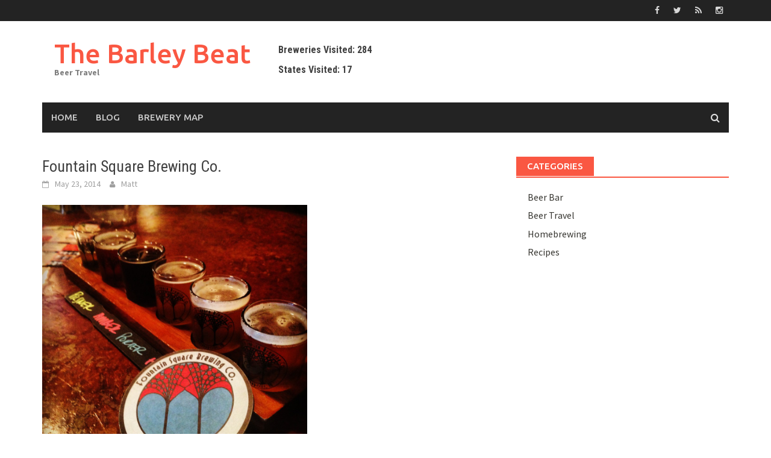

--- FILE ---
content_type: text/html; charset=UTF-8
request_url: https://thebarleybeat.com/beertravel/fountain-square-brewing-co/
body_size: 8971
content:
<!DOCTYPE html>
<html lang="en-US">
<head>
<meta charset="UTF-8">
<meta name="viewport" content="width=device-width, initial-scale=1">
<link rel="profile" href="http://gmpg.org/xfn/11">
<link rel="pingback" href="https://thebarleybeat.com/xmlrpc.php">
<style type='text/css'>/*
Welcome to the Special Recent Posts Custom CSS editor!
Please add all your custom CSS here and avoid modifying the core plugin files, since that'll make upgrading the plugin problematic. Your custom CSS will be loaded in your <head> section of your wordpress theme, which means that your rules will take precedence. Just add your CSS here for what you want to change, you don't need to copy all the plugin's stylesheet content.
*/</style><title>Fountain Square Brewing Co. &#8211; The Barley Beat</title>
<meta name='robots' content='max-image-preview:large' />
<link rel='dns-prefetch' href='//fonts.googleapis.com' />
<link rel="alternate" type="application/rss+xml" title="The Barley Beat &raquo; Feed" href="https://thebarleybeat.com/feed/" />
<link rel="alternate" type="application/rss+xml" title="The Barley Beat &raquo; Comments Feed" href="https://thebarleybeat.com/comments/feed/" />
<link rel="alternate" type="application/rss+xml" title="The Barley Beat &raquo; Fountain Square Brewing Co. Comments Feed" href="https://thebarleybeat.com/beertravel/fountain-square-brewing-co/feed/" />
		<!-- This site uses the Google Analytics by MonsterInsights plugin v9.11.1 - Using Analytics tracking - https://www.monsterinsights.com/ -->
		<!-- Note: MonsterInsights is not currently configured on this site. The site owner needs to authenticate with Google Analytics in the MonsterInsights settings panel. -->
					<!-- No tracking code set -->
				<!-- / Google Analytics by MonsterInsights -->
		<script type="text/javascript">
window._wpemojiSettings = {"baseUrl":"https:\/\/s.w.org\/images\/core\/emoji\/14.0.0\/72x72\/","ext":".png","svgUrl":"https:\/\/s.w.org\/images\/core\/emoji\/14.0.0\/svg\/","svgExt":".svg","source":{"concatemoji":"https:\/\/thebarleybeat.com\/wp-includes\/js\/wp-emoji-release.min.js?ver=6.3.7"}};
/*! This file is auto-generated */
!function(i,n){var o,s,e;function c(e){try{var t={supportTests:e,timestamp:(new Date).valueOf()};sessionStorage.setItem(o,JSON.stringify(t))}catch(e){}}function p(e,t,n){e.clearRect(0,0,e.canvas.width,e.canvas.height),e.fillText(t,0,0);var t=new Uint32Array(e.getImageData(0,0,e.canvas.width,e.canvas.height).data),r=(e.clearRect(0,0,e.canvas.width,e.canvas.height),e.fillText(n,0,0),new Uint32Array(e.getImageData(0,0,e.canvas.width,e.canvas.height).data));return t.every(function(e,t){return e===r[t]})}function u(e,t,n){switch(t){case"flag":return n(e,"\ud83c\udff3\ufe0f\u200d\u26a7\ufe0f","\ud83c\udff3\ufe0f\u200b\u26a7\ufe0f")?!1:!n(e,"\ud83c\uddfa\ud83c\uddf3","\ud83c\uddfa\u200b\ud83c\uddf3")&&!n(e,"\ud83c\udff4\udb40\udc67\udb40\udc62\udb40\udc65\udb40\udc6e\udb40\udc67\udb40\udc7f","\ud83c\udff4\u200b\udb40\udc67\u200b\udb40\udc62\u200b\udb40\udc65\u200b\udb40\udc6e\u200b\udb40\udc67\u200b\udb40\udc7f");case"emoji":return!n(e,"\ud83e\udef1\ud83c\udffb\u200d\ud83e\udef2\ud83c\udfff","\ud83e\udef1\ud83c\udffb\u200b\ud83e\udef2\ud83c\udfff")}return!1}function f(e,t,n){var r="undefined"!=typeof WorkerGlobalScope&&self instanceof WorkerGlobalScope?new OffscreenCanvas(300,150):i.createElement("canvas"),a=r.getContext("2d",{willReadFrequently:!0}),o=(a.textBaseline="top",a.font="600 32px Arial",{});return e.forEach(function(e){o[e]=t(a,e,n)}),o}function t(e){var t=i.createElement("script");t.src=e,t.defer=!0,i.head.appendChild(t)}"undefined"!=typeof Promise&&(o="wpEmojiSettingsSupports",s=["flag","emoji"],n.supports={everything:!0,everythingExceptFlag:!0},e=new Promise(function(e){i.addEventListener("DOMContentLoaded",e,{once:!0})}),new Promise(function(t){var n=function(){try{var e=JSON.parse(sessionStorage.getItem(o));if("object"==typeof e&&"number"==typeof e.timestamp&&(new Date).valueOf()<e.timestamp+604800&&"object"==typeof e.supportTests)return e.supportTests}catch(e){}return null}();if(!n){if("undefined"!=typeof Worker&&"undefined"!=typeof OffscreenCanvas&&"undefined"!=typeof URL&&URL.createObjectURL&&"undefined"!=typeof Blob)try{var e="postMessage("+f.toString()+"("+[JSON.stringify(s),u.toString(),p.toString()].join(",")+"));",r=new Blob([e],{type:"text/javascript"}),a=new Worker(URL.createObjectURL(r),{name:"wpTestEmojiSupports"});return void(a.onmessage=function(e){c(n=e.data),a.terminate(),t(n)})}catch(e){}c(n=f(s,u,p))}t(n)}).then(function(e){for(var t in e)n.supports[t]=e[t],n.supports.everything=n.supports.everything&&n.supports[t],"flag"!==t&&(n.supports.everythingExceptFlag=n.supports.everythingExceptFlag&&n.supports[t]);n.supports.everythingExceptFlag=n.supports.everythingExceptFlag&&!n.supports.flag,n.DOMReady=!1,n.readyCallback=function(){n.DOMReady=!0}}).then(function(){return e}).then(function(){var e;n.supports.everything||(n.readyCallback(),(e=n.source||{}).concatemoji?t(e.concatemoji):e.wpemoji&&e.twemoji&&(t(e.twemoji),t(e.wpemoji)))}))}((window,document),window._wpemojiSettings);
</script>
<style type="text/css">
img.wp-smiley,
img.emoji {
	display: inline !important;
	border: none !important;
	box-shadow: none !important;
	height: 1em !important;
	width: 1em !important;
	margin: 0 0.07em !important;
	vertical-align: -0.1em !important;
	background: none !important;
	padding: 0 !important;
}
</style>
	<link rel='stylesheet' id='srp-layout-stylesheet-css' href='https://thebarleybeat.com/wp-content/plugins/special-recent-posts/css/layout.css?ver=6.3.7' type='text/css' media='all' />
<link rel='stylesheet' id='wp-block-library-css' href='https://thebarleybeat.com/wp-includes/css/dist/block-library/style.min.css?ver=6.3.7' type='text/css' media='all' />
<style id='wp-block-library-theme-inline-css' type='text/css'>
.wp-block-audio figcaption{color:#555;font-size:13px;text-align:center}.is-dark-theme .wp-block-audio figcaption{color:hsla(0,0%,100%,.65)}.wp-block-audio{margin:0 0 1em}.wp-block-code{border:1px solid #ccc;border-radius:4px;font-family:Menlo,Consolas,monaco,monospace;padding:.8em 1em}.wp-block-embed figcaption{color:#555;font-size:13px;text-align:center}.is-dark-theme .wp-block-embed figcaption{color:hsla(0,0%,100%,.65)}.wp-block-embed{margin:0 0 1em}.blocks-gallery-caption{color:#555;font-size:13px;text-align:center}.is-dark-theme .blocks-gallery-caption{color:hsla(0,0%,100%,.65)}.wp-block-image figcaption{color:#555;font-size:13px;text-align:center}.is-dark-theme .wp-block-image figcaption{color:hsla(0,0%,100%,.65)}.wp-block-image{margin:0 0 1em}.wp-block-pullquote{border-bottom:4px solid;border-top:4px solid;color:currentColor;margin-bottom:1.75em}.wp-block-pullquote cite,.wp-block-pullquote footer,.wp-block-pullquote__citation{color:currentColor;font-size:.8125em;font-style:normal;text-transform:uppercase}.wp-block-quote{border-left:.25em solid;margin:0 0 1.75em;padding-left:1em}.wp-block-quote cite,.wp-block-quote footer{color:currentColor;font-size:.8125em;font-style:normal;position:relative}.wp-block-quote.has-text-align-right{border-left:none;border-right:.25em solid;padding-left:0;padding-right:1em}.wp-block-quote.has-text-align-center{border:none;padding-left:0}.wp-block-quote.is-large,.wp-block-quote.is-style-large,.wp-block-quote.is-style-plain{border:none}.wp-block-search .wp-block-search__label{font-weight:700}.wp-block-search__button{border:1px solid #ccc;padding:.375em .625em}:where(.wp-block-group.has-background){padding:1.25em 2.375em}.wp-block-separator.has-css-opacity{opacity:.4}.wp-block-separator{border:none;border-bottom:2px solid;margin-left:auto;margin-right:auto}.wp-block-separator.has-alpha-channel-opacity{opacity:1}.wp-block-separator:not(.is-style-wide):not(.is-style-dots){width:100px}.wp-block-separator.has-background:not(.is-style-dots){border-bottom:none;height:1px}.wp-block-separator.has-background:not(.is-style-wide):not(.is-style-dots){height:2px}.wp-block-table{margin:0 0 1em}.wp-block-table td,.wp-block-table th{word-break:normal}.wp-block-table figcaption{color:#555;font-size:13px;text-align:center}.is-dark-theme .wp-block-table figcaption{color:hsla(0,0%,100%,.65)}.wp-block-video figcaption{color:#555;font-size:13px;text-align:center}.is-dark-theme .wp-block-video figcaption{color:hsla(0,0%,100%,.65)}.wp-block-video{margin:0 0 1em}.wp-block-template-part.has-background{margin-bottom:0;margin-top:0;padding:1.25em 2.375em}
</style>
<style id='classic-theme-styles-inline-css' type='text/css'>
/*! This file is auto-generated */
.wp-block-button__link{color:#fff;background-color:#32373c;border-radius:9999px;box-shadow:none;text-decoration:none;padding:calc(.667em + 2px) calc(1.333em + 2px);font-size:1.125em}.wp-block-file__button{background:#32373c;color:#fff;text-decoration:none}
</style>
<style id='global-styles-inline-css' type='text/css'>
body{--wp--preset--color--black: #000000;--wp--preset--color--cyan-bluish-gray: #abb8c3;--wp--preset--color--white: #ffffff;--wp--preset--color--pale-pink: #f78da7;--wp--preset--color--vivid-red: #cf2e2e;--wp--preset--color--luminous-vivid-orange: #ff6900;--wp--preset--color--luminous-vivid-amber: #fcb900;--wp--preset--color--light-green-cyan: #7bdcb5;--wp--preset--color--vivid-green-cyan: #00d084;--wp--preset--color--pale-cyan-blue: #8ed1fc;--wp--preset--color--vivid-cyan-blue: #0693e3;--wp--preset--color--vivid-purple: #9b51e0;--wp--preset--gradient--vivid-cyan-blue-to-vivid-purple: linear-gradient(135deg,rgba(6,147,227,1) 0%,rgb(155,81,224) 100%);--wp--preset--gradient--light-green-cyan-to-vivid-green-cyan: linear-gradient(135deg,rgb(122,220,180) 0%,rgb(0,208,130) 100%);--wp--preset--gradient--luminous-vivid-amber-to-luminous-vivid-orange: linear-gradient(135deg,rgba(252,185,0,1) 0%,rgba(255,105,0,1) 100%);--wp--preset--gradient--luminous-vivid-orange-to-vivid-red: linear-gradient(135deg,rgba(255,105,0,1) 0%,rgb(207,46,46) 100%);--wp--preset--gradient--very-light-gray-to-cyan-bluish-gray: linear-gradient(135deg,rgb(238,238,238) 0%,rgb(169,184,195) 100%);--wp--preset--gradient--cool-to-warm-spectrum: linear-gradient(135deg,rgb(74,234,220) 0%,rgb(151,120,209) 20%,rgb(207,42,186) 40%,rgb(238,44,130) 60%,rgb(251,105,98) 80%,rgb(254,248,76) 100%);--wp--preset--gradient--blush-light-purple: linear-gradient(135deg,rgb(255,206,236) 0%,rgb(152,150,240) 100%);--wp--preset--gradient--blush-bordeaux: linear-gradient(135deg,rgb(254,205,165) 0%,rgb(254,45,45) 50%,rgb(107,0,62) 100%);--wp--preset--gradient--luminous-dusk: linear-gradient(135deg,rgb(255,203,112) 0%,rgb(199,81,192) 50%,rgb(65,88,208) 100%);--wp--preset--gradient--pale-ocean: linear-gradient(135deg,rgb(255,245,203) 0%,rgb(182,227,212) 50%,rgb(51,167,181) 100%);--wp--preset--gradient--electric-grass: linear-gradient(135deg,rgb(202,248,128) 0%,rgb(113,206,126) 100%);--wp--preset--gradient--midnight: linear-gradient(135deg,rgb(2,3,129) 0%,rgb(40,116,252) 100%);--wp--preset--font-size--small: 13px;--wp--preset--font-size--medium: 20px;--wp--preset--font-size--large: 36px;--wp--preset--font-size--x-large: 42px;--wp--preset--spacing--20: 0.44rem;--wp--preset--spacing--30: 0.67rem;--wp--preset--spacing--40: 1rem;--wp--preset--spacing--50: 1.5rem;--wp--preset--spacing--60: 2.25rem;--wp--preset--spacing--70: 3.38rem;--wp--preset--spacing--80: 5.06rem;--wp--preset--shadow--natural: 6px 6px 9px rgba(0, 0, 0, 0.2);--wp--preset--shadow--deep: 12px 12px 50px rgba(0, 0, 0, 0.4);--wp--preset--shadow--sharp: 6px 6px 0px rgba(0, 0, 0, 0.2);--wp--preset--shadow--outlined: 6px 6px 0px -3px rgba(255, 255, 255, 1), 6px 6px rgba(0, 0, 0, 1);--wp--preset--shadow--crisp: 6px 6px 0px rgba(0, 0, 0, 1);}:where(.is-layout-flex){gap: 0.5em;}:where(.is-layout-grid){gap: 0.5em;}body .is-layout-flow > .alignleft{float: left;margin-inline-start: 0;margin-inline-end: 2em;}body .is-layout-flow > .alignright{float: right;margin-inline-start: 2em;margin-inline-end: 0;}body .is-layout-flow > .aligncenter{margin-left: auto !important;margin-right: auto !important;}body .is-layout-constrained > .alignleft{float: left;margin-inline-start: 0;margin-inline-end: 2em;}body .is-layout-constrained > .alignright{float: right;margin-inline-start: 2em;margin-inline-end: 0;}body .is-layout-constrained > .aligncenter{margin-left: auto !important;margin-right: auto !important;}body .is-layout-constrained > :where(:not(.alignleft):not(.alignright):not(.alignfull)){max-width: var(--wp--style--global--content-size);margin-left: auto !important;margin-right: auto !important;}body .is-layout-constrained > .alignwide{max-width: var(--wp--style--global--wide-size);}body .is-layout-flex{display: flex;}body .is-layout-flex{flex-wrap: wrap;align-items: center;}body .is-layout-flex > *{margin: 0;}body .is-layout-grid{display: grid;}body .is-layout-grid > *{margin: 0;}:where(.wp-block-columns.is-layout-flex){gap: 2em;}:where(.wp-block-columns.is-layout-grid){gap: 2em;}:where(.wp-block-post-template.is-layout-flex){gap: 1.25em;}:where(.wp-block-post-template.is-layout-grid){gap: 1.25em;}.has-black-color{color: var(--wp--preset--color--black) !important;}.has-cyan-bluish-gray-color{color: var(--wp--preset--color--cyan-bluish-gray) !important;}.has-white-color{color: var(--wp--preset--color--white) !important;}.has-pale-pink-color{color: var(--wp--preset--color--pale-pink) !important;}.has-vivid-red-color{color: var(--wp--preset--color--vivid-red) !important;}.has-luminous-vivid-orange-color{color: var(--wp--preset--color--luminous-vivid-orange) !important;}.has-luminous-vivid-amber-color{color: var(--wp--preset--color--luminous-vivid-amber) !important;}.has-light-green-cyan-color{color: var(--wp--preset--color--light-green-cyan) !important;}.has-vivid-green-cyan-color{color: var(--wp--preset--color--vivid-green-cyan) !important;}.has-pale-cyan-blue-color{color: var(--wp--preset--color--pale-cyan-blue) !important;}.has-vivid-cyan-blue-color{color: var(--wp--preset--color--vivid-cyan-blue) !important;}.has-vivid-purple-color{color: var(--wp--preset--color--vivid-purple) !important;}.has-black-background-color{background-color: var(--wp--preset--color--black) !important;}.has-cyan-bluish-gray-background-color{background-color: var(--wp--preset--color--cyan-bluish-gray) !important;}.has-white-background-color{background-color: var(--wp--preset--color--white) !important;}.has-pale-pink-background-color{background-color: var(--wp--preset--color--pale-pink) !important;}.has-vivid-red-background-color{background-color: var(--wp--preset--color--vivid-red) !important;}.has-luminous-vivid-orange-background-color{background-color: var(--wp--preset--color--luminous-vivid-orange) !important;}.has-luminous-vivid-amber-background-color{background-color: var(--wp--preset--color--luminous-vivid-amber) !important;}.has-light-green-cyan-background-color{background-color: var(--wp--preset--color--light-green-cyan) !important;}.has-vivid-green-cyan-background-color{background-color: var(--wp--preset--color--vivid-green-cyan) !important;}.has-pale-cyan-blue-background-color{background-color: var(--wp--preset--color--pale-cyan-blue) !important;}.has-vivid-cyan-blue-background-color{background-color: var(--wp--preset--color--vivid-cyan-blue) !important;}.has-vivid-purple-background-color{background-color: var(--wp--preset--color--vivid-purple) !important;}.has-black-border-color{border-color: var(--wp--preset--color--black) !important;}.has-cyan-bluish-gray-border-color{border-color: var(--wp--preset--color--cyan-bluish-gray) !important;}.has-white-border-color{border-color: var(--wp--preset--color--white) !important;}.has-pale-pink-border-color{border-color: var(--wp--preset--color--pale-pink) !important;}.has-vivid-red-border-color{border-color: var(--wp--preset--color--vivid-red) !important;}.has-luminous-vivid-orange-border-color{border-color: var(--wp--preset--color--luminous-vivid-orange) !important;}.has-luminous-vivid-amber-border-color{border-color: var(--wp--preset--color--luminous-vivid-amber) !important;}.has-light-green-cyan-border-color{border-color: var(--wp--preset--color--light-green-cyan) !important;}.has-vivid-green-cyan-border-color{border-color: var(--wp--preset--color--vivid-green-cyan) !important;}.has-pale-cyan-blue-border-color{border-color: var(--wp--preset--color--pale-cyan-blue) !important;}.has-vivid-cyan-blue-border-color{border-color: var(--wp--preset--color--vivid-cyan-blue) !important;}.has-vivid-purple-border-color{border-color: var(--wp--preset--color--vivid-purple) !important;}.has-vivid-cyan-blue-to-vivid-purple-gradient-background{background: var(--wp--preset--gradient--vivid-cyan-blue-to-vivid-purple) !important;}.has-light-green-cyan-to-vivid-green-cyan-gradient-background{background: var(--wp--preset--gradient--light-green-cyan-to-vivid-green-cyan) !important;}.has-luminous-vivid-amber-to-luminous-vivid-orange-gradient-background{background: var(--wp--preset--gradient--luminous-vivid-amber-to-luminous-vivid-orange) !important;}.has-luminous-vivid-orange-to-vivid-red-gradient-background{background: var(--wp--preset--gradient--luminous-vivid-orange-to-vivid-red) !important;}.has-very-light-gray-to-cyan-bluish-gray-gradient-background{background: var(--wp--preset--gradient--very-light-gray-to-cyan-bluish-gray) !important;}.has-cool-to-warm-spectrum-gradient-background{background: var(--wp--preset--gradient--cool-to-warm-spectrum) !important;}.has-blush-light-purple-gradient-background{background: var(--wp--preset--gradient--blush-light-purple) !important;}.has-blush-bordeaux-gradient-background{background: var(--wp--preset--gradient--blush-bordeaux) !important;}.has-luminous-dusk-gradient-background{background: var(--wp--preset--gradient--luminous-dusk) !important;}.has-pale-ocean-gradient-background{background: var(--wp--preset--gradient--pale-ocean) !important;}.has-electric-grass-gradient-background{background: var(--wp--preset--gradient--electric-grass) !important;}.has-midnight-gradient-background{background: var(--wp--preset--gradient--midnight) !important;}.has-small-font-size{font-size: var(--wp--preset--font-size--small) !important;}.has-medium-font-size{font-size: var(--wp--preset--font-size--medium) !important;}.has-large-font-size{font-size: var(--wp--preset--font-size--large) !important;}.has-x-large-font-size{font-size: var(--wp--preset--font-size--x-large) !important;}
.wp-block-navigation a:where(:not(.wp-element-button)){color: inherit;}
:where(.wp-block-post-template.is-layout-flex){gap: 1.25em;}:where(.wp-block-post-template.is-layout-grid){gap: 1.25em;}
:where(.wp-block-columns.is-layout-flex){gap: 2em;}:where(.wp-block-columns.is-layout-grid){gap: 2em;}
.wp-block-pullquote{font-size: 1.5em;line-height: 1.6;}
</style>
<link rel='stylesheet' id='responsive-lightbox-prettyphoto-css' href='https://thebarleybeat.com/wp-content/plugins/responsive-lightbox/assets/prettyphoto/prettyPhoto.min.css?ver=2.4.6' type='text/css' media='all' />
<link rel='stylesheet' id='awaken-font-awesome-css' href='https://thebarleybeat.com/wp-content/themes/awaken/css/font-awesome.min.css?ver=4.4.0' type='text/css' media='all' />
<link rel='stylesheet' id='bootstrap.css-css' href='https://thebarleybeat.com/wp-content/themes/awaken/css/bootstrap.min.css?ver=all' type='text/css' media='all' />
<link rel='stylesheet' id='awaken-style-css' href='https://thebarleybeat.com/wp-content/themes/awaken/style.css?ver=6.3.7' type='text/css' media='all' />
<link rel='stylesheet' id='awaken-fonts-css' href='https://fonts.googleapis.com/css?family=Ubuntu%3A400%2C500%7CSource+Sans+Pro%3A400%2C600%2C700%2C400italic%7CRoboto+Condensed%3A400italic%2C700%2C400&#038;subset=latin%2Clatin-ext' type='text/css' media='all' />
<link rel='stylesheet' id='add-flex-css-css' href='https://thebarleybeat.com/wp-content/themes/awaken/css/flexslider.css?ver=6.3.7' type='text/css' media='screen' />
<script type='text/javascript' src='https://thebarleybeat.com/wp-includes/js/jquery/jquery.min.js?ver=3.7.0' id='jquery-core-js'></script>
<script type='text/javascript' src='https://thebarleybeat.com/wp-includes/js/jquery/jquery-migrate.min.js?ver=3.4.1' id='jquery-migrate-js'></script>
<script type='text/javascript' src='https://thebarleybeat.com/wp-content/plugins/responsive-lightbox/assets/prettyphoto/jquery.prettyPhoto.min.js?ver=2.4.6' id='responsive-lightbox-prettyphoto-js'></script>
<script type='text/javascript' src='https://thebarleybeat.com/wp-includes/js/underscore.min.js?ver=1.13.4' id='underscore-js'></script>
<script type='text/javascript' src='https://thebarleybeat.com/wp-content/plugins/responsive-lightbox/assets/infinitescroll/infinite-scroll.pkgd.min.js?ver=6.3.7' id='responsive-lightbox-infinite-scroll-js'></script>
<script id="responsive-lightbox-js-before" type="text/javascript">
var rlArgs = {"script":"prettyphoto","selector":"lightbox","customEvents":"","activeGalleries":true,"animationSpeed":"normal","slideshow":false,"slideshowDelay":5000,"slideshowAutoplay":false,"opacity":"0.75","showTitle":true,"allowResize":true,"allowExpand":true,"width":1080,"height":720,"separator":"\/","theme":"pp_default","horizontalPadding":20,"hideFlash":false,"wmode":"opaque","videoAutoplay":false,"modal":false,"deeplinking":false,"overlayGallery":true,"keyboardShortcuts":true,"social":false,"woocommerce_gallery":false,"ajaxurl":"https:\/\/thebarleybeat.com\/wp-admin\/admin-ajax.php","nonce":"2a06544e04","preview":false,"postId":109,"scriptExtension":false};
</script>
<script type='text/javascript' src='https://thebarleybeat.com/wp-content/plugins/responsive-lightbox/js/front.js?ver=2.4.6' id='responsive-lightbox-js'></script>
<script type='text/javascript' src='https://thebarleybeat.com/wp-content/themes/awaken/js/scripts.js?ver=6.3.7' id='awaken-scripts-js'></script>
<!--[if lt IE 9]>
<script type='text/javascript' src='https://thebarleybeat.com/wp-content/themes/awaken/js/respond.min.js?ver=6.3.7' id='respond-js'></script>
<![endif]-->
<!--[if lt IE 9]>
<script type='text/javascript' src='https://thebarleybeat.com/wp-content/themes/awaken/js/html5shiv.js?ver=6.3.7' id='html5shiv-js'></script>
<![endif]-->
<link rel="https://api.w.org/" href="https://thebarleybeat.com/wp-json/" /><link rel="alternate" type="application/json" href="https://thebarleybeat.com/wp-json/wp/v2/posts/109" /><link rel="EditURI" type="application/rsd+xml" title="RSD" href="https://thebarleybeat.com/xmlrpc.php?rsd" />
<meta name="generator" content="WordPress 6.3.7" />
<link rel="canonical" href="https://thebarleybeat.com/beertravel/fountain-square-brewing-co/" />
<link rel='shortlink' href='https://thebarleybeat.com/?p=109' />
<link rel="alternate" type="application/json+oembed" href="https://thebarleybeat.com/wp-json/oembed/1.0/embed?url=https%3A%2F%2Fthebarleybeat.com%2Fbeertravel%2Ffountain-square-brewing-co%2F" />
<link rel="alternate" type="text/xml+oembed" href="https://thebarleybeat.com/wp-json/oembed/1.0/embed?url=https%3A%2F%2Fthebarleybeat.com%2Fbeertravel%2Ffountain-square-brewing-co%2F&#038;format=xml" />
<style></style></head>

<body class="post-template-default single single-post postid-109 single-format-standard wp-embed-responsive">
<div id="page" class="hfeed site">
	<a class="skip-link screen-reader-text" href="#content">Skip to content</a>
	<header id="masthead" class="site-header" role="banner">
		
		
		<div class="top-nav">
			<div class="container">
				<div class="row">
										<div class="col-xs-12 col-sm-6 col-md-8 ">
									
					</div><!-- col-xs-12 col-sm-6 col-md-8 -->
					<div class="col-xs-12 col-sm-6 col-md-4">
						
	<div class="asocial-area">
			<span class="asocial-icon facebook"><a href="https://www.facebook.com/barleybeat/" target="_blank"><i class="fa fa-facebook"></i></a></span>
				<span class="asocial-icon twitter"><a href="https://twitter.com/thebarleybeat" target="_blank"><i class="fa fa-twitter"></i></a></span>
						<span class="asocial-icon rss"><a href="https://thebarleybeat.com/feed/" target="_blank"><i class="fa fa-rss"></i></a></span>
				<span class="asocial-icon instagram"><a href="https://www.instagram.com/mjking786/" target="_blank"><i class="fa fa-instagram"></i></a></span>
			</div>
	
					</div><!-- col-xs-12 col-sm-6 col-md-4 -->
				</div><!-- row -->
			</div><!-- .container -->
		</div>
	
	<div class="site-branding">
		<div class="container">
			<div class="site-brand-container">
										<div class="site-title-text">
							<h1 class="site-title"><a href="https://thebarleybeat.com/" rel="home">The Barley Beat</a></h1>
							<h2 class="site-description">Beer Travel</h2>
						</div>
							</div><!-- .site-brand-container -->
							<div class="header-ad-area">
					<div id="secondary" class="widget-area" role="complementary">
						<aside id="text-8" class="widget widget_text">			<div class="textwidget"><h4>Breweries Visited: 284</h4><h4>States Visited: 17</h4></div>
		</aside>					</div><!-- #secondary -->
				</div><!--.header-ad-area-->
						
		</div>
	</div>

	<div class="container">
		<div class="awaken-navigation-container">
			<nav id="site-navigation" class="main-navigation cl-effect-10" role="navigation">
				<div class="menu"><ul>
<li ><a href="https://thebarleybeat.com/">Home</a></li><li class="page_item page-item-166 current_page_parent"><a href="https://thebarleybeat.com/blog/">Blog</a></li>
<li class="page_item page-item-12"><a href="https://thebarleybeat.com/brewerymap/">Brewery Map</a></li>
</ul></div>
			</nav><!-- #site-navigation -->
			<a href="#" class="navbutton" id="main-nav-button">Main Menu</a>
			<div class="responsive-mainnav"></div>

							<div class="awaken-search-button-icon"></div>
				<div class="awaken-search-box-container">
					<div class="awaken-search-box">
						<form action="https://thebarleybeat.com/" id="awaken-search-form" method="get">
							<input type="text" value="" name="s" id="s" />
							<input type="submit" value="Search" />
						</form>
					</div><!-- th-search-box -->
				</div><!-- .th-search-box-container -->
			
		</div><!-- .awaken-navigation-container-->
	</div><!-- .container -->
	</header><!-- #masthead -->

	<div id="content" class="site-content">
		<div class="container">

	<div class="row">
<div class="col-xs-12 col-sm-12 col-md-8 ">
	<div id="primary" class="content-area">
		<main id="main" class="site-main" role="main">

		
			
<article id="post-109" class="post-109 post type-post status-publish format-standard has-post-thumbnail hentry category-beertravel tag-indiana">
	<header class="single-entry-header">
		<h1 class="single-entry-title entry-title">Fountain Square Brewing Co.</h1>
		<div class="single-entry-meta">
			<span class="posted-on"><a href="https://thebarleybeat.com/beertravel/fountain-square-brewing-co/" rel="bookmark"><time class="entry-date published" datetime="2014-05-23T19:10:05-05:00">May 23, 2014</time><time class="updated" datetime="2014-08-26T11:59:18-05:00">August 26, 2014</time></a></span><span class="byline"><span class="author vcard"><a class="url fn n" href="https://thebarleybeat.com/author/matt/">Matt</a></span></span>					</div><!-- .entry-meta -->
	</header><!-- .entry-header -->

				<div class="article-featured-image">
				<img width="440" height="440" src="https://thebarleybeat.com/wp-content/uploads/2014/08/IMG_0640.jpg" class="attachment-featured-slider size-featured-slider wp-post-image" alt="" decoding="async" fetchpriority="high" srcset="https://thebarleybeat.com/wp-content/uploads/2014/08/IMG_0640.jpg 2448w, https://thebarleybeat.com/wp-content/uploads/2014/08/IMG_0640-150x150.jpg 150w, https://thebarleybeat.com/wp-content/uploads/2014/08/IMG_0640-300x300.jpg 300w, https://thebarleybeat.com/wp-content/uploads/2014/08/IMG_0640-1024x1024.jpg 1024w, https://thebarleybeat.com/wp-content/uploads/2014/08/IMG_0640-100x100.jpg 100w" sizes="(max-width: 440px) 100vw, 440px" />			</div>
			
	<div class="entry-content">
		<p><a href="https://thebarleybeat.com/wp-content/uploads/2014/08/IMG_0642.jpg" data-rel="lightbox-gallery-zQ0fFpUP" data-rl_title="" data-rl_caption="" title=""><img decoding="async" class="alignnone size-medium wp-image-236" src="https://thebarleybeat.com/wp-content/uploads/2014/08/IMG_0642-300x300.jpg" alt="FountainSq2" width="300" height="300" srcset="https://thebarleybeat.com/wp-content/uploads/2014/08/IMG_0642-300x300.jpg 300w, https://thebarleybeat.com/wp-content/uploads/2014/08/IMG_0642-150x150.jpg 150w, https://thebarleybeat.com/wp-content/uploads/2014/08/IMG_0642-1024x1024.jpg 1024w, https://thebarleybeat.com/wp-content/uploads/2014/08/IMG_0642-100x100.jpg 100w" sizes="(max-width: 300px) 100vw, 300px" /></a></p>
			</div><!-- .entry-content -->

	<footer class="single-entry-footer">
		<div class="categorized-under">Posted Under</div><div class="awaken-category-list"><a href="https://thebarleybeat.com/category/beertravel/" rel="category tag">Beer Travel</a></div><div class="clearfix"></div><div class="tagged-under">Tagged</div><div class="awaken-tag-list"><a href="https://thebarleybeat.com/tag/indiana/" rel="tag">Indiana</a></div><div class="clearfix"></div>
	</footer><!-- .entry-footer -->
</article><!-- #post-## -->

				<nav class="navigation post-navigation" role="navigation">
		<h2 class="screen-reader-text">Post navigation</h2>
		<div class="nav-links">
			<div class="nav-previous"><a href="https://thebarleybeat.com/beertravel/black-swan-brewpub/" rel="prev">Black Swan Brewpub</a></div><div class="nav-next"><a href="https://thebarleybeat.com/beertravel/black-acre-brewing-co/" rel="next">Black Acre Brewing Co.</a></div>		</div><!-- .nav-links -->
	</nav><!-- .navigation -->
	
			
		
		</main><!-- #main -->
	</div><!-- #primary -->
</div><!-- .bootstrap cols -->
<div class="col-xs-12 col-sm-6 col-md-4">
	
<div id="secondary" class="main-widget-area" role="complementary">
	<aside id="categories-5" class="widget widget_categories"><div class="widget-title-container"><h3 class="widget-title">Categories</h3></div>
			<ul>
					<li class="cat-item cat-item-8"><a href="https://thebarleybeat.com/category/beer-bar/">Beer Bar</a>
</li>
	<li class="cat-item cat-item-2"><a href="https://thebarleybeat.com/category/beertravel/">Beer Travel</a>
</li>
	<li class="cat-item cat-item-20"><a href="https://thebarleybeat.com/category/homebrewing/">Homebrewing</a>
</li>
	<li class="cat-item cat-item-21"><a href="https://thebarleybeat.com/category/homebrewing/recipes/">Recipes</a>
</li>
			</ul>

			</aside></div><!-- #secondary -->
</div><!-- .bootstrap cols -->
</div><!-- .row -->
		</div><!-- container -->
	</div><!-- #content -->

	<footer id="colophon" class="site-footer" role="contentinfo">
		<div class="container">
			<div class="row">
				<div class="footer-widget-area">
					<div class="col-md-4">
						<div class="left-footer">
							<div class="widget-area" role="complementary">
								<aside id="wdg_specialrecentpostsfree-4" class="widget widget_specialrecentpostsFree"><h3 class="widget-title srp-widget-title">#BeerTravel</h3><!-- BEGIN Special Recent Posts FREE Edition v2.0.4 --><div class="srp-widget-container"><div id="wdg_specialrecentpostsfree-4-srp-singlepost-1" class="srp-widget-singlepost"><div class="srp-post-content-container"><div class="srp-thumbnail-box"><a class="srp-post-thumbnail-link" href="https://thebarleybeat.com/beertravel/lexington-ave-brewery/" title="Lexington Ave Brewery"><img src="https://thebarleybeat.com/wp-content/plugins/special-recent-posts/cache/srpthumb-p1023-100x100-no.jpeg" class="srp-post-thumbnail" alt="Lexington Ave Brewery" /></a></div><div class="srp-content-box"><h4 class="srp-post-title"><a class="srp-post-title-link" href="https://thebarleybeat.com/beertravel/lexington-ave-brewery/" title="Lexington Ave Brewery">Lexington Ave Brewery</a></h4><p class="srp-post-date">December 27th, 2016</p></div></div></div><div id="wdg_specialrecentpostsfree-4-srp-singlepost-2" class="srp-widget-singlepost"><div class="srp-post-content-container"><div class="srp-thumbnail-box"><a class="srp-post-thumbnail-link" href="https://thebarleybeat.com/beertravel/atlas-brew-works/" title="Atlas Brew Works"><img src="https://thebarleybeat.com/wp-content/plugins/special-recent-posts/cache/srpthumb-p1731-100x100-no.jpg" class="srp-post-thumbnail" alt="Atlas Brew Works" /></a></div><div class="srp-content-box"><h4 class="srp-post-title"><a class="srp-post-title-link" href="https://thebarleybeat.com/beertravel/atlas-brew-works/" title="Atlas Brew Works">Atlas Brew Works</a></h4><p class="srp-post-date">September 26th, 2018</p></div></div></div></div><!-- END Special Recent Posts FREE Edition v2.0.4 --></aside>							</div><!-- .widget-area -->
						</div>
					</div>
					
					<div class="col-md-4">
						<div class="mid-footer">
							<div class="widget-area" role="complementary">
								<aside id="pages-3" class="widget widget_pages"><h3 class="footer-widget-title">The Barley Beat</h3>
			<ul>
				<li class="page_item page-item-166 current_page_parent"><a href="https://thebarleybeat.com/blog/">Blog</a></li>
<li class="page_item page-item-12"><a href="https://thebarleybeat.com/brewerymap/">Brewery Map</a></li>
			</ul>

			</aside>							</div><!-- .widget-area -->						
						</div>
					</div>

					<div class="col-md-4">
						<div class="right-footer">
							<div class="widget-area" role="complementary">
								<aside id="tag_cloud-2" class="widget widget_tag_cloud"><h3 class="footer-widget-title">States Visited</h3><div class="tagcloud"><a href="https://thebarleybeat.com/tag/colorado/" class="tag-cloud-link tag-link-31 tag-link-position-1" style="font-size: 12.789473684211pt;" aria-label="Colorado (9 items)">Colorado</a>
<a href="https://thebarleybeat.com/tag/connecticut/" class="tag-cloud-link tag-link-37 tag-link-position-2" style="font-size: 8pt;" aria-label="Connecticut (2 items)">Connecticut</a>
<a href="https://thebarleybeat.com/tag/district-of-columbia/" class="tag-cloud-link tag-link-28 tag-link-position-3" style="font-size: 10.763157894737pt;" aria-label="District of Columbia (5 items)">District of Columbia</a>
<a href="https://thebarleybeat.com/tag/illinois/" class="tag-cloud-link tag-link-5 tag-link-position-4" style="font-size: 22pt;" aria-label="Illinois (100 items)">Illinois</a>
<a href="https://thebarleybeat.com/tag/indiana/" class="tag-cloud-link tag-link-3 tag-link-position-5" style="font-size: 14.631578947368pt;" aria-label="Indiana (15 items)">Indiana</a>
<a href="https://thebarleybeat.com/tag/iowa/" class="tag-cloud-link tag-link-10 tag-link-position-6" style="font-size: 13.157894736842pt;" aria-label="Iowa (10 items)">Iowa</a>
<a href="https://thebarleybeat.com/tag/louisiana/" class="tag-cloud-link tag-link-12 tag-link-position-7" style="font-size: 8pt;" aria-label="Louisiana (2 items)">Louisiana</a>
<a href="https://thebarleybeat.com/tag/massachusetts/" class="tag-cloud-link tag-link-30 tag-link-position-8" style="font-size: 15.368421052632pt;" aria-label="Massachusetts (18 items)">Massachusetts</a>
<a href="https://thebarleybeat.com/tag/michigan/" class="tag-cloud-link tag-link-9 tag-link-position-9" style="font-size: 18.223684210526pt;" aria-label="Michigan (38 items)">Michigan</a>
<a href="https://thebarleybeat.com/tag/minnesota/" class="tag-cloud-link tag-link-24 tag-link-position-10" style="font-size: 13.157894736842pt;" aria-label="Minnesota (10 items)">Minnesota</a>
<a href="https://thebarleybeat.com/tag/missouri/" class="tag-cloud-link tag-link-11 tag-link-position-11" style="font-size: 13.157894736842pt;" aria-label="Missouri (10 items)">Missouri</a>
<a href="https://thebarleybeat.com/tag/new-york/" class="tag-cloud-link tag-link-7 tag-link-position-12" style="font-size: 13.157894736842pt;" aria-label="New York (10 items)">New York</a>
<a href="https://thebarleybeat.com/tag/north-carolina/" class="tag-cloud-link tag-link-23 tag-link-position-13" style="font-size: 13.802631578947pt;" aria-label="North Carolina (12 items)">North Carolina</a>
<a href="https://thebarleybeat.com/tag/ohio/" class="tag-cloud-link tag-link-4 tag-link-position-14" style="font-size: 13.157894736842pt;" aria-label="Ohio (10 items)">Ohio</a>
<a href="https://thebarleybeat.com/tag/pennsylvania/" class="tag-cloud-link tag-link-36 tag-link-position-15" style="font-size: 10.026315789474pt;" aria-label="Pennsylvania (4 items)">Pennsylvania</a>
<a href="https://thebarleybeat.com/tag/rhode-island/" class="tag-cloud-link tag-link-26 tag-link-position-16" style="font-size: 10.026315789474pt;" aria-label="Rhode Island (4 items)">Rhode Island</a>
<a href="https://thebarleybeat.com/tag/wisconsin/" class="tag-cloud-link tag-link-6 tag-link-position-17" style="font-size: 14.907894736842pt;" aria-label="Wisconsin (16 items)">Wisconsin</a></div>
</aside>							</div><!-- .widget-area -->				
						</div>
					</div>						
				</div><!-- .footer-widget-area -->
			</div><!-- .row -->
		</div><!-- .container -->	

		<div class="footer-site-info">	
			<div class="container">
				<div class="row">
					<div class="col-xs-12 col-md-6 col-sm-6 awfl">
						Copyright &#169; 2026 <a href="https://thebarleybeat.com/" title="The Barley Beat" >The Barley Beat</a>.					</div>
					<div class="col-xs-12 col-md-6 col-sm-6 awfr">
						<div class="th-copyright">
							Proudly powered by <a href="http://wordpress.org" target="_blank" title="WordPress">WordPress</a>.							<span class="sep"> | </span>
							Theme: Awaken by <a href="http://themezhut.com/themes/awaken" target="_blank" rel="designer">ThemezHut</a>.						</div>
					</div>
				</div><!-- .row -->
			</div><!-- .container -->
		</div><!-- .site-info -->
	</footer><!-- #colophon -->
</div><!-- #page -->

<script type='text/javascript' src='https://thebarleybeat.com/wp-content/themes/awaken/js/navigation.js?ver=20120206' id='awaken-navigation-js'></script>
<script type='text/javascript' src='https://thebarleybeat.com/wp-content/themes/awaken/js/bootstrap.min.js?ver=6.3.7' id='bootstrap-js-js'></script>
<script type='text/javascript' src='https://thebarleybeat.com/wp-content/themes/awaken/js/skip-link-focus-fix.js?ver=20130115' id='awaken-skip-link-focus-fix-js'></script>
<script type='text/javascript' src='https://thebarleybeat.com/wp-content/themes/awaken/js/jquery.flexslider-min.js?ver=6.3.7' id='flexslider-js'></script>
<script type='text/javascript' src='https://thebarleybeat.com/wp-content/themes/awaken/js/awaken.slider.js?ver=6.3.7' id='add-awaken-flex-js-js'></script>

</body>
</html>